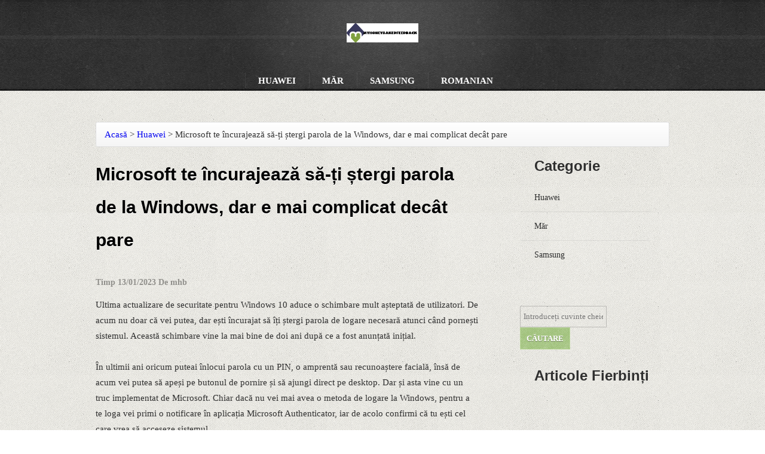

--- FILE ---
content_type: text/html; charset=UTF-8
request_url: https://www.myhoneybakedfeedback.xyz/huawei/microsoft-encourages-you-to-delete-your-windows-password-but-its-more-complicated-than-it-sounds
body_size: 4146
content:
<!DOCTYPE html>
<!--[if lt IE 7 ]>
<html class="ie ie6" lang="ro"> <![endif]-->
<!--[if IE 7 ]>
<html class="ie ie7" lang="ro"> <![endif]-->
<!--[if IE 8 ]>
<html class="ie ie8" lang="ro"> <![endif]-->
<!--[if (gte IE 9)|!(IE)]><!-->
<html lang="ro">
<!--<![endif]-->

<head>
    
    
    
    <title>Microsoft te încurajează să-ți ștergi parola de la Windows, dar e mai complicat decât pare - mhb</title>
    <meta content="Microsoft te încurajează să-ți ștergi parola de la Windows, dar e mai complicat decât pare,mhb" name="keywords" />
    <meta content="Ultima actualizare de securitate pentru Windows 10 aduce o schimbare m..." name="description" />
    <meta name="viewport" content="width=device-width, initial-scale=1, maximum-scale=1">
    <link href="https://www.myhoneybakedfeedback.xyz/huawei/microsoft-encourages-you-to-delete-your-windows-password-but-its-more-complicated-than-it-sounds/" rel="canonical">
    <link href='https://website-google-hk.oss-cn-hongkong.aliyuncs.com/uploads/16838571011.png' rel="icon" type="image/x-icon" />
    <link rel="stylesheet" href="https://www.myhoneybakedfeedback.xyz/template/X021/assets/css/reset.css">
    <link rel="stylesheet" href="https://www.myhoneybakedfeedback.xyz/template/X021/assets/css/helpers.css">
    <link rel="stylesheet" href="https://www.myhoneybakedfeedback.xyz/template/X021/assets/css/skeleton.css">
    <link rel="stylesheet" href="https://www.myhoneybakedfeedback.xyz/template/X021/assets/css/menu.css">
    <link rel="stylesheet" href="https://www.myhoneybakedfeedback.xyz/template/X021/assets/css/layout.css">
    <link rel="stylesheet" href="https://www.myhoneybakedfeedback.xyz/template/X021/assets/css/media.css">
    <!--[if IE]>
        <link rel="stylesheet" href="https://www.myhoneybakedfeedback.xyz/template/X021/assets/css/ie.css">
    <![endif]-->
    <script type="text/javascript" src="https://www.myhoneybakedfeedback.xyz/template/X021/assets/js/jquery-1.7.1.min.js"></script>
    <script type="text/javascript" src="https://www.myhoneybakedfeedback.xyz/template/X021/assets/js/jquery.easing.1.3.js"></script>
    <script type="text/javascript" src="https://www.myhoneybakedfeedback.xyz/template/X021/assets/js/jquery.cookie.js"></script>
    <script type="text/javascript" src="https://www.myhoneybakedfeedback.xyz/template/X021/assets/js/custom.js"></script>
    <script type="text/javascript" src="https://www.myhoneybakedfeedback.xyz/template/X021/assets/js/respond.min.js"></script>

    <link rel="stylesheet" type="text/css" href="https://www.myhoneybakedfeedback.xyz/template/X021/assets/plugins/isotope/isotope.css" media="screen" />
    <script type="text/javascript" src="https://www.myhoneybakedfeedback.xyz/template/X021/assets/plugins/isotope/jquery.isotope.min.js"></script>
    <link rel="stylesheet" type="text/css" href="https://www.myhoneybakedfeedback.xyz/template/X021/assets/plugins/slider/responsiveslides.css" />
    <script type="text/javascript" src="https://www.myhoneybakedfeedback.xyz/template/X021/assets/plugins/slider/responsiveslides.min.js"></script>

    <link rel="stylesheet index" type="text/css" href="https://www.myhoneybakedfeedback.xyz/template/X021/assets/css/color1.css" />
            <script type="application/ld+json">
        [{"@context":"https://schema.org","@type":"BreadcrumbList","itemListElement":[{"@type":"ListItem","position":1,"name":"Home","item":"https://www.myhoneybakedfeedback.xyz/"},{"@type":"ListItem","position":2,"name":"Huawei","item":"https://www.myhoneybakedfeedback.xyz/huawei/"},{"@type":"ListItem","position":3,"name":"Microsoft te încurajează să-ți ștergi parola de la Windows, dar e mai complicat decât pare"}]},{"@context":"https://schema.org","@type":"NewsArticle","headline":"Microsoft te încurajează să-ți ștergi parola de la Windows, dar e mai complicat decât pare","image":["https://website-google-hk.oss-cn-hongkong.aliyuncs.com/drawing/article_results_6/2022/2/25/c5f93d572fb795ad068a82718e98c8da.jpeg"],"datePublished":"2023-01-13T12:21:38+0000","dateModified":"2023-01-13T10:33:06+0000"}]
    </script>
</head>

<body>
    <header>
    <div id="header_bg">
        <div class="dottes">
            <div class="hr"></div>
            <div class="hr"></div>
        </div>
    </div>
    <div id="top_container" class="container">
        <div class="sixteen columns">
            <a href="https://www.myhoneybakedfeedback.xyz/" id="logo" class="llogol">            <img src="https://websites-1251174242.cos.ap-hongkong.myqcloud.com/websites_logo/myhoneybakedfeedback.jpg" alt="mhb"
             title="mhb" class="logo-big" style="width: 120px;">
    </a>
            <nav id="topmenu">
                <ul class="menu full">
                                                                        <li>
                                <a href="https://www.myhoneybakedfeedback.xyz/huawei/">Huawei</a>
                            </li>
                                                                                                <li>
                                <a href="https://www.myhoneybakedfeedback.xyz/apple/">Măr</a>
                            </li>
                                                                                                <li>
                                <a href="https://www.myhoneybakedfeedback.xyz/samsung/">Samsung</a>
                            </li>
                                                                            
                    <li><li><a>Romanian</a>
        <ul>
                                                                            <li><a rel="alternate" hreflang="en"
                       href="https://www.myhoneybakedfeedback.xyz/en/huawei/microsoft-encourages-you-to-delete-your-windows-password-but-its-more-complicated-than-it-sounds/">English</a>
                    <li>
                                                                                                                                                                                                                                        <li><a rel="alternate" hreflang="ro"
                       href="https://www.myhoneybakedfeedback.xyz/ro/huawei/microsoft-encourages-you-to-delete-your-windows-password-but-its-more-complicated-than-it-sounds/">Romanian</a>
                    <li>
                                                                                                                                                                                                                                                                                                                                                                                    </ul>
    </li>
</li>
                </ul>

                <ul class="menu resp">
                    <li class="first"><a href="https://www.myhoneybakedfeedback.xyz/">Navigation</a>
                        <ul>
                                                                                        <li>
                                    <a href="https://www.myhoneybakedfeedback.xyz/huawei/">Huawei</a>
                                </li>
                                                                                                                    <li>
                                    <a href="https://www.myhoneybakedfeedback.xyz/apple/">Măr</a>
                                </li>
                                                                                                                    <li>
                                    <a href="https://www.myhoneybakedfeedback.xyz/samsung/">Samsung</a>
                                </li>
                                                                                                                <li><li><a>Romanian</a>
        <ul>
                                                                            <li><a rel="alternate" hreflang="en"
                       href="https://www.myhoneybakedfeedback.xyz/en/huawei/microsoft-encourages-you-to-delete-your-windows-password-but-its-more-complicated-than-it-sounds/">English</a>
                    <li>
                                                                                                                                                                                                                                        <li><a rel="alternate" hreflang="ro"
                       href="https://www.myhoneybakedfeedback.xyz/ro/huawei/microsoft-encourages-you-to-delete-your-windows-password-but-its-more-complicated-than-it-sounds/">Romanian</a>
                    <li>
                                                                                                                                                                                                                                                                                                                                                                                    </ul>
    </li>
</li>
                        </ul>
                    </li>
                </ul>
            </nav>
        </div>
    </div>
</header>        <div id="wrapper">


        <div class="dirty_body"></div>

        <section class="container blog" id="content">

            <ul class="breadcrumb">
                <li><a href="https://www.myhoneybakedfeedback.xyz/">Acasă</a></li> >
                                    <li class=""><a href="https://www.myhoneybakedfeedback.xyz/huawei/">Huawei</a></li> >
                                <li class="active">Microsoft te încurajează să-ți ștergi parola de la Windows, dar e mai complicat decât pare</li>
            </ul>

            <section class="eleven columns alpha">
                <header>
                    <h1 style="color: black; font-size: 30px;">Microsoft te încurajează să-ți ștergi parola de la Windows, dar e mai complicat decât pare</h1>
                    <div class="bposted">Timp 13/01/2023 De mhb</div>
                </header>
                <article>
                <p>Ultima actualizare de securitate pentru Windows 10 aduce o schimbare mult așteptată de utilizatori. De acum nu doar că vei putea, dar ești încurajat să îți ștergi parola de logare necesară atunci când pornești sistemul. Această schimbare vine la mai bine de doi ani după ce a fost anunțată inițial.</p> <p>În ultimii ani oricum puteai înlocui parola cu un PIN, o amprentă sau recunoaștere facială, însă de acum vei putea să apeși pe butonul de pornire și să ajungi direct pe desktop. Dar și asta vine cu un truc implementat de Microsoft. Chiar dacă nu vei mai avea o metoda de logare la Windows, pentru a te loga vei primi o notificare în aplicația Microsoft Authenticator, iar de acolo confirmi că tu ești cel care vrea să acceseze sistemul.</p> <h3>O problemă în minus, două în plus</h3> <p>Chiar dacă te vei putea conecta la Windows 10 mai rapid, în teorie, mi se pare că procesul este și mai complicat decât înainte. Da, nu-ți mai scrii parola, ori în cazul meu un PIN de patru cifre, dar trebuie să pui mâna pe telefon care poate fi la încărcat, ori la soție sau copii, doar ca să îți poți folosi calculatorul. Iar asta mi se pare că mai mult va încurca utilizatorii.</p><p><img src="https://website-google-hk.oss-cn-hongkong.aliyuncs.com/drawing/article_results_6/2022/2/25/c5f93d572fb795ad068a82718e98c8da.jpeg" alt="Microsoft te încurajează să-ți ștergi parola de la Windows, dar e mai complicat decât pare " title="Microsoft te încurajează să-ți ștergi parola de la Windows, dar e mai complicat decât pare"  ></p><p>În plus, mai există și problema securității. Personal nu sunt prea interesat de această chestiune întrucât nu țin altceva în afară de jocuri în PC, dar unii utilizatori salvează pe sistemele lor tot felul de documente importante și faptul că răufăcătorii virtuali le-ar putea accesa calculatoarele fără să se mai împiedice de o metodă de logare ar putea creea breșe de securitate.</p> <p>Pentru această situație, un purtător de cuvânt al Microsoft a confirmat că eliminarea unei parole chiar va spori securitatea contului asociat sistemului de operare. Dar există și posibilitatea de a-ți pierde telefonul sau cea în care dispozitivul s-ar putea strica. Și chiar dacă nu este un capăt de lume, tind să mă repet deja, dar este ceva în plus de care te vei împiedica.</p> <h3>Este timpul să renunțăm la parola de la Windows?</h3> <p>De câțiva ani de când tot folosesc Windows 10, am contul de Microsoft conectat la el și pentru a mă loga doar introduc PIN-ul și gata. Da, pierd vreo două secunde din viață făcând asta, dar tot durează mai puțin decât să pun mâna pe telefon, să-l deblochez, să caut aplicația sau să trag de bara de notificări și să dau confirmare de acolo.</p> <p>Însă mi-ar plăcea să aflu și părerea acelora care pun siguranța datelor pe primul loc. Odată cu noua actualizare de securitate, credeți că această mutare este benefică? Ați renunța la parolă pentru a folosi Microsoft Authenticator pe telefon?</p>TaguriWindows 10 
                </article>

            </section>


            <aside class="four columns alpha omega offset-by-one">
                                <div class="side_categories" title="">
                    <h2>Categorie</h2>
                    <ul>
                                                                                    <li><a href="https://www.myhoneybakedfeedback.xyz/huawei/">Huawei</a></li>
                                                                                                                <li><a href="https://www.myhoneybakedfeedback.xyz/apple/">Măr</a></li>
                                                                                                                <li><a href="https://www.myhoneybakedfeedback.xyz/samsung/">Samsung</a></li>
                                                                        </ul>
                </div>

                <div class="side_search_box" title="">
                    <form action="https://www.myhoneybakedfeedback.xyz/search/" method="get">
                        <input type="text" name="s" value=""  required="" placeholder="Introduceți cuvinte cheie de căutare">
                        <input type="submit" value="Căutare" class="bt_medium bt_dotted">
                    </form>
                </div>
                <div class="side_categories" title="">
                    <h2>Articole Fierbinți</h2>
                    <ul>
                                                    <h3><li><a href="https://www.myhoneybakedfeedback.xyz/huawei/dota-anime-coming-to-netflix-this-month-from-the-legend-of-korra-s-studio-mir/">Dota Anime venind la Netflix în această lună de la Legenda Korra Studio Mir</a></li></h3>
                                                    <h3><li><a href="https://www.myhoneybakedfeedback.xyz/huawei/supreme-court-rules-in-favor-of-google-in-oracle-java-fight/">Curtea Supremă reglementează în favoarea Google în Oracle Java Fight</a></li></h3>
                                                    <h3><li><a href="https://www.myhoneybakedfeedback.xyz/huawei/zvon-aplica-iile-google-nu-se-mai-pot-instala-pe-t/">Zvon: aplicațiile Google nu se mai pot instala pe terminalele Huawei cu procesoare Kirin</a></li></h3>
                                                    <h3><li><a href="https://www.myhoneybakedfeedback.xyz/huawei/huawei-p50-prime-te-o-posibil-dat-de-lansare-i-e-m/">Huawei P50 primeşte o posibilă dată de lansare şi e mai curând decât credeam; Are cameră telephoto cu zoom optic variabil</a></li></h3>
                                            </ul>
                </div>
                <div class="side_categories" title="">
                    <h2>Articole Similare</h2>
                    <ul>
                                                        <h3><li><a href="https://www.myhoneybakedfeedback.xyz/huawei/can-smartwatches-improve-your-daily-routine/"></a></li><h3>
                                                         <h3><li><a href="https://www.myhoneybakedfeedback.xyz/huawei/how-a-smartwatch-can-simplify-your-daily-routine/"></a></li><h3>
                                                         <h3><li><a href="https://www.myhoneybakedfeedback.xyz/huawei/are-smart-watches-worth-the-investment-for-fitness-enthusiasts/"></a></li><h3>
                                                         <h3><li><a href="https://www.myhoneybakedfeedback.xyz/huawei/effective-tools-for-managing-global-email-correspondence/"></a></li><h3>
                                             </ul>
                </div>
                <div class="hr"></div>

            </aside>
            <div class="clearfix"></div>


        </section>
    </div>
        <footer id="wrapper_footer">
    <section class="container">
        <div class="up">
            <div class="bt_small bt_dotted" id="toTop">
                <div class="icon_up"></div>
            </div>
        </div>

        <section class="sixteen columns footer_2">
            <article class="sixteen columns alpha omega">
                <ul class="menu">
                                                                    <li>
                                <a href="https://www.myhoneybakedfeedback.xyz/huawei/" title="Home">
                                    Huawei
                                </a>
                            </li>
                                                                                                <li>
                                <a href="https://www.myhoneybakedfeedback.xyz/apple/" title="Home">
                                    Măr
                                </a>
                            </li>
                                                                                                <li>
                                <a href="https://www.myhoneybakedfeedback.xyz/samsung/" title="Home">
                                    Samsung
                                </a>
                            </li>
                                                            </ul>
            </article>

            <article class="alpha twelve columns info">
                <p>
                                        Copyright © 2023 myhoneybakedfeedback.xyz. All rights reserved.
                                        </p>
            </article>
        </section>
    </section>
</footer>        
</body>
</html>

--- FILE ---
content_type: text/css
request_url: https://www.myhoneybakedfeedback.xyz/template/X021/assets/css/helpers.css
body_size: 627
content:
/****** Margin definitions *****/

/* margin-top */
.mt40   {margin-top:40px !important;}
.mt30   {margin-top:30px !important;}
.mt20   {margin-top:20px !important;}
.mt15   {margin-top:15px !important;}
.mt8    {margin-top:8px !important;}
.mt4    {margin-top:4px !important;}
.mt0    {margin-top:0px !important;}

/* margin-bottom */
.mb30   {margin-bottom:30px !important;}
.mb20   {margin-bottom:20px !important;}
.mb15   {margin-bottom:15px !important;}
.mb8    {margin-bottom:8px !important;}
.mb4    {margin-bottom:4px !important;}

/* margin-right */
.mr30   {margin-right:30px !important;}
.mr15   {margin-right:15px !important;}
.mr8    {margin-right:8px !important;}
.mr4    {margin-right:4px !important;}

/* margin-left */
.ml50   {margin-left:50px !important;}
.ml40   {margin-left:40px !important;}
.ml30   {margin-left:30px !important;}
.ml20   {margin-left:20px !important;} 
.ml15   {margin-left:15px !important;}
.ml8    {margin-left:8px !important;}
.ml4    {margin-left:4px !important;}

/****** Padding definitions *****/

.pt2    {padding-top:2px !important;}
.pt4    {padding-top:4px !important;}
.pt8    {padding-top:8px !important;}  
.pb8    {padding-bottom:8px !important;}
.pb0    {padding-bottom:0px !important;}
.pb15    {padding-bottom:15px !important;}

/****** Line-height definitions *****/
.lh18    {line-height:18px !important;}
.lh20    {line-height:20px !important;}  

/****** Font-size definitions ******/
.f14    {font-size:14px !important;} 
.f13    {font-size:13px !important;}
.f12    {font-size:12px !important;}
.f11    {font-size:11px !important;}

/* Font-style and alignment definitons */

.bold   {font-weight:bold;}
.italic {font-style:italic;}
.clear  {clear: both !important;}

.aright {text-align:right;}
.aleft  {text-align:left;}
.acenter{text-align:center;}
 
.fleft {float:left !important;}
.fright {float:right !important;}
.dblock {display:block;}

/****** extra definitions *****/

.rounded-corners {-moz-border-radius: 3px; -webkit-border-radius: 3px; -khtml-border-radius: 3px; border-radius: 3px;}
.rounded-corners5 {-moz-border-radius: 5px; -webkit-border-radius: 5px; -khtml-border-radius: 5px; border-radius: 5px;}

.w100 {width:100%;}
.wpx300 {width:300px;}

--- FILE ---
content_type: text/css
request_url: https://www.myhoneybakedfeedback.xyz/template/X021/assets/css/skeleton.css
body_size: 1650
content:
/*
* Skeleton V1.1
* Copyright 2011, Dave Gamache
* www.getskeleton.com
* Free to use under the MIT license.
* http://www.opensource.org/licenses/mit-license.php
* 8/17/2011
*/


/* Table of Contents
==================================================
	#Base 960 Grid
	#Tablet (Portrait)
	#Mobile (Portrait)
	#Mobile (Landscape)
	#Clearing */


/* #Base 960 Grid
================================================== */

.container {
    position: relative;
    width: 960px;
    margin: 0 auto;
    padding: 0;
}

.container .column,
.container .columns {
    float: left;
    display: inline;
    margin-left: 10px;
    margin-right: 10px;
}

.row {
    margin-bottom: 20px;
}


/* Nested Column Classes */

.column.alpha,
.columns.alpha {
    margin-left: 0;
}

.column.omega,
.columns.omega {
    margin-right: 0;
}


/* Base Grid */

.container .one.column,
.container .one.columns {
    width: 40px;
}

.container .two.columns {
    width: 100px;
}

.container .three.columns {
    width: 160px;
}

.container .four.columns {
    width: 220px;
}

.container .five.columns {
    width: 280px;
}

.container .six.columns {
    width: 340px;
}

.container .seven.columns {
    width: 400px;
}

.container .eight.columns {
    width: 460px;
}

.container .nine.columns {
    width: 520px;
}

.container .ten.columns {
    width: 580px;
}

.container .eleven.columns {
    width: 640px;
}

.container .twelve.columns {
    width: 700px;
}

.container .thirteen.columns {
    width: 760px;
}

.container .fourteen.columns {
    width: 820px;
}

.container .fifteen.columns {
    width: 880px;
}

.container .sixteen.columns {
    width: 940px;
}

.container .one-third.column {
    width: 300px;
}

.container .two-thirds.column {
    width: 620px;
}


/* Offsets */

.container .offset-by-one {
    padding-left: 60px;
}

.container .offset-by-two {
    padding-left: 120px;
}


/* .container .offset-by-three                 { padding-left: 180px; } */

.container .offset-by-four {
    padding-left: 240px;
}

.container .offset-by-five {
    padding-left: 300px;
}

.container .offset-by-six {
    padding-left: 360px;
}

.container .offset-by-seven {
    padding-left: 420px;
}

.container .offset-by-eight {
    padding-left: 480px;
}

.container .offset-by-nine {
    padding-left: 540px;
}

.container .offset-by-ten {
    padding-left: 600px;
}

.container .offset-by-eleven {
    padding-left: 660px;
}

.container .offset-by-twelve {
    padding-left: 720px;
}

.container .offset-by-thirteen {
    padding-left: 780px;
}

.container .offset-by-fourteen {
    padding-left: 840px;
}

.container .offset-by-fifteen {
    padding-left: 900px;
}


/* #Tablet (Portrait)
================================================== */


/* Note: Design for a width of 768px */

@media only screen and (min-width: 768px) and (max-width: 959px) {
    .container {
        width: 768px;
    }
    .container .column,
    .container .columns {
        margin-left: 10px;
        margin-right: 10px;
    }
    .column.alpha,
    .columns.alpha {
        margin-left: 0;
        margin-right: 10px;
    }
    .column.omega,
    .columns.omega {
        margin-right: 0;
        margin-left: 10px;
    }
    .alpha.omega {
        margin-left: 0;
        margin-right: 0;
    }
    .container .one.column,
    .container .one.columns {
        width: 28px;
    }
    .container .two.columns {
        width: 76px;
    }
    .container .three.columns {
        width: 124px;
    }
    .container .four.columns {
        width: 172px;
    }
    .container .five.columns {
        width: 220px;
    }
    .container .six.columns {
        width: 268px;
    }
    .container .seven.columns {
        width: 316px;
    }
    .container .eight.columns {
        width: 364px;
    }
    .container .nine.columns {
        width: 412px;
    }
    .container .ten.columns {
        width: 460px;
    }
    .container .eleven.columns {
        width: 508px;
    }
    .container .twelve.columns {
        width: 556px;
    }
    .container .thirteen.columns {
        width: 604px;
    }
    .container .fourteen.columns {
        width: 652px;
    }
    .container .fifteen.columns {
        width: 700px;
    }
    .container .sixteen.columns {
        width: 748px;
    }
    .container .one-third.column {
        width: 236px;
    }
    .container .two-thirds.column {
        width: 492px;
    }
    /* Offsets */
    .container .offset-by-one {
        padding-left: 48px;
    }
    .container .offset-by-two {
        padding-left: 96px;
    }
    .container .offset-by-three {
        padding-left: 144px;
    }
    .container .offset-by-four {
        padding-left: 192px;
    }
    .container .offset-by-five {
        padding-left: 240px;
    }
    .container .offset-by-six {
        padding-left: 288px;
    }
    .container .offset-by-seven {
        padding-left: 336px;
    }
    .container .offset-by-eight {
        padding-left: 348px;
    }
    .container .offset-by-nine {
        padding-left: 432px;
    }
    .container .offset-by-ten {
        padding-left: 480px;
    }
    .container .offset-by-eleven {
        padding-left: 528px;
    }
    .container .offset-by-twelve {
        padding-left: 576px;
    }
    .container .offset-by-thirteen {
        padding-left: 624px;
    }
    .container .offset-by-fourteen {
        padding-left: 672px;
    }
    .container .offset-by-fifteen {
        padding-left: 720px;
    }
}


/*  #Mobile (Portrait)
================================================== */


/* Note: Design for a width of 320px */

@media only screen and (max-width: 767px) {
    .container {
        width: 300px;
    }
    .container .columns,
    .container .column {
        margin: 0;
    }
    .container .one.column,
    .container .one.columns,
    .container .two.columns,
    .container .three.columns,
    .container .four.columns,
    .container .five.columns,
    .container .six.columns,
    .container .seven.columns,
    .container .eight.columns,
    .container .nine.columns,
    .container .ten.columns,
    .container .eleven.columns,
    .container .twelve.columns,
    .container .thirteen.columns,
    .container .fourteen.columns,
    .container .fifteen.columns,
    .container .sixteen.columns,
    .container .one-third.column,
    .container .two-thirds.column {
        width: 300px;
    }
    /* Offsets */
    .container .offset-by-one,
    .container .offset-by-two,
    .container .offset-by-three,
    .container .offset-by-four,
    .container .offset-by-five,
    .container .offset-by-six,
    .container .offset-by-seven,
    .container .offset-by-eight,
    .container .offset-by-nine,
    .container .offset-by-ten,
    .container .offset-by-eleven,
    .container .offset-by-twelve,
    .container .offset-by-thirteen,
    .container .offset-by-fourteen,
    .container .offset-by-fifteen {
        padding-left: 0;
    }
}


/* #Mobile (Landscape)
================================================== */


/* Note: Design for a width of 480px */

@media only screen and (min-width: 480px) and (max-width: 767px) {
    .container {
        width: 420px;
    }
    .container .columns,
    .container .column {
        margin: 0;
    }
    .container .one.column,
    .container .one.columns,
    .container .two.columns,
    .container .three.columns,
    .container .four.columns,
    .container .five.columns,
    .container .six.columns,
    .container .seven.columns,
    .container .eight.columns,
    .container .nine.columns,
    .container .ten.columns,
    .container .eleven.columns,
    .container .twelve.columns,
    .container .thirteen.columns,
    .container .fourteen.columns,
    .container .fifteen.columns,
    .container .sixteen.columns,
    .container .one-third.column,
    .container .two-thirds.column {
        width: 420px;
    }
}


/* #Clearing
================================================== */


/* Self Clearing Goodness */

.container:after {
    content: "\0020";
    display: block;
    height: 0;
    clear: both;
    visibility: hidden;
}


/* Use clearfix class on parent to clear nested columns,
	or wrap each row of columns in a <div class="row"> */

.clearfix:before,
.clearfix:after,
.row:before,
.row:after {
    content: '\0020';
    display: block;
    overflow: hidden;
    visibility: hidden;
    width: 0;
    height: 0;
}

.row:after,
.clearfix:after {
    clear: both;
}

.row,
.clearfix {
    zoom: 1;
}


/* You can also use a <br class="clear" /> to clear columns */

.clear {
    clear: both;
    display: block;
    overflow: hidden;
    visibility: hidden;
    width: 0;
    height: 0;
}

--- FILE ---
content_type: text/css
request_url: https://www.myhoneybakedfeedback.xyz/template/X021/assets/css/menu.css
body_size: 586
content:
/* #Menu
================================================== */
#topmenu {
position:absolute;
width:100%;
top:121px;
z-index:10000;
text-align:center;
display:block
}

#topmenu .menu.resp {
display:none
}

#topmenu .menu.resp .first {
padding-left:0;
text-align:center;
width:100px;
float:left
}

#topmenu .menu_full {
padding-left:0;
text-align:center;
width:0;
float:left
}

.menu {
list-style:none;
position:relative;
text-align:center;
margin:0;
padding:0;
display:inline-block;
z-index:10000
}

.menu li {
margin:0;
border:0;
display:block;
float:left;
position:relative;
z-index:5;
padding:0 22px;
cursor:pointer
}

.menu li a {
margin:0;
padding:0;
font:bold 15px 'Open Sans';
text-transform:uppercase;
text-decoration:none
}

.menu li:hover {
z-index:10000;
white-space:normal
}

.menu li li {
float:none;
display:block;
text-align:left;
width:100%
}

.menu li ul li a {
text-align:left !important;
font:normal 13px 'Open Sans'
}

.menu li ul li:first-child {
padding-top:0;
margin-top:0;
border-top:0
}

.menu li ul li:last-child {
padding-bottom:5px
}

.menu ul {
visibility:hidden;
position:absolute;
z-index:10000;
left:0;
top:100%
}

.menu li:hover>ul {
visibility:visible;
top:100%;
left:0;
z-index:10000
}

.menu li li:hover>ul {
z-index:11000;
top:5px;
left:90%
}

.menu:after,.menu ul:after {
content:".";
height:0;
display:block;
visibility:hidden;
overflow:hidden;
clear:both
}

.menu,.menu ul {
min-height:0
}

.menu ul ul {
padding:30px 30px 30px 10px;
margin:-30px 0 0 -10px
}

.menu ul>li + li {
border-top:0
}


--- FILE ---
content_type: text/css
request_url: https://www.myhoneybakedfeedback.xyz/template/X021/assets/css/layout.css
body_size: 6161
content:
@import url(../../../fonts.googleapis.com/css@family=Droid+Serif_3A400,700,400italic,700italic);
@import url(../../../fonts.googleapis.com/css@family=Lato_3A300,400,700,900,300italic,400italic,700italic,900italic);
@import url(../../../fonts.googleapis.com/css@family=Open+Sans_3A300italic,400italic,600italic,700italic,800italic,400,700,300,600,800);

/* Table of Content
==================================================
    #Site Styles
    #Page Styles

/* #Site Styles
================================================== */
html{width:100%;height:100%;}
body{width:100%;height:100%;font:15px/26px 'Droid Serif',serif;-webkit-font-smoothing:antialiased;    /* Fix for webkit rendering */-webkit-text-size-adjust:100%;}
#wrapper{min-height:100%;position:relative;}
#header_bg{height:152px;position:relative;}
#header_bg .dottes{width:100%;height:5px;display:block;float:left;margin-top:60px;position:absolute;}
#header_bg .dottes .hr{margin-bottom:2px;}
#logo{    /* background:url(../images/logo.png) top center no-repeat; */
    height:67px;    /* width: 310px; */margin:0 auto;margin-top:37px;display:block;}
.llogol{font-size:38px;text-align:center;color:white;}
.llogol h1{font-size:38px;text-align:center;color:white;}
#top_container{margin-top:-151px;height:151px;}
#content{margin-top:52px;padding-bottom:55px;z-index:999;position:relative;}
.dirty_body{width:100%;height:573px;position:absolute;top:152px;left:0;z-index:9;}
aside{margin-top:0;}

/* #Typography
================================================== */
h1,h2,h3,h4,h5,h6{font-family:"Lato",Arial;font-weight:700;}
h1{font-size:55px;line-height:55px;margin-bottom:36px;}
h2{font-size:24px;line-height:28px;margin-bottom:23px;}
h3{font-size:20px;line-height:28px;margin-bottom:15px;}
h4{font-size:20px;line-height:30px;margin-bottom:4px;}
h5{font-size:17px;line-height:24px;}
h6{font-size:14px;line-height:21px;}
p{margin:0 0 26px;padding:0;}
a{text-decoration:none;}

/* #Toppanel
================================================== */
#toppanel{position:absolute;top:0;width:100%;z-index:99999;margin:0 auto;margin-top:-3px;}
#panel{padding-bottom:20px;padding-top:20px;display:none;}
#panel legend{font-size:16px;font-weight:bold;padding-bottom:4px;font-family:'Lato';}
#panel p{font-size:12px;line-height:19px;padding-bottom:8px;margin-bottom:2px;display:block;float:left;}
#panel fieldset div{float:right;margin-bottom:16px;}
#panel fieldset button{float:right;}
#panel .ctext{width:184px;display:inline;padding:5px;margin:0;font-size:14px;}
#panel label{font-size:14px;font-weight:bold;margin-right:10px;display:inline;font-family:'Lato';}
#panel .bt_normal{font-size:12px;padding:5px 8px;}
#panel .bt_normal:hover{}

/* color file */
#panel .fpass{margin:6px 0 0 13px;float:left;font-size:12px;font-style:italic;font-family:'Lato';line-height:18px;}
#panel .fpass:hover{}

/* color file */
#panel #close{background:none;border:0;font-weight:bold;padding:2px 0 0;margin:6px 0;cursor:pointer;}
#panel #close:hover{}

/* color file */

/* #Top_header
================================================== */

.top_slider{height:auto;margin-bottom:-34px;}
.top_slider ul{float:right;}
.top_slider ul li{float:left;text-transform:uppercase;font-weight:bold;font-size:10px;padding-left:12px;font-family:'Lato',Arial;}
.top_slider ul li:last-child{padding-right:15px;}
.top_slider ul li{line-height:32px;border:0;}
.top_slider ul li span{cursor:pointer;display:block;}
.top_slider ul li span.signin{background:url(../images/icons/icon_client.png) 0 10px no-repeat;padding-left:22px;}
.top_slider ul li span.register{background:url(../images/icons/icon_register.png) 0 8px no-repeat;padding-left:18px;}

/* #Home page header
================================================== */
#home_header{height:auto;}
#home_header .homepage_social{display:table;margin:0 auto;text-align:center;margin-top:28px;}
#home_header .homepage_social .dottes{width:118px;height:5px;display:block;float:left;}
#home_header .homepage_social .dottes .hr{margin-bottom:2px;}
#home_header .homepage_social .socials{width:auto;height:16px;margin-top:-6px;display:block;float:left;}
#home_header #home_slider_holder{position:relative;float:left;width:100%;}
#home_header .home_slider{margin-bottom:53px;top:25px;position:relative;float:left;}
#home_header .call_to_action h3{}

/* color file */
.homepage .dirty_body{display:none;}

/* #Home page
================================================== */
.homepage_slogan1{font:normal 40px 'Lato';text-align:center;margin-top:25px;}
.homepage_slogan1 div{width:80%!important;display:inline-block;}
.homepage_slogan2{font:normal 40px 'Lato';text-align:center;margin-top:25px!important;}
.homepage_img{margin-top:25px;display:block!important;}
.homepage_img .left_image{float:left;display:block;max-width:400px;}
.right_image h3,.left_image h3{white-space:nowrap;text-overflow:ellipsis;overflow:hidden;margin-top:22px;margin-bottom:12px;font-size:17px;line-height:24px;}
.right_image p,.left_image p{overflow:hidden;text-overflow:ellipsis;display:-webkit-box;-webkit-line-clamp:3;-webkit-box-orient:vertical;color:black;}
.right_image h3 a,.left_image h3 a{color:black;}
.homepage_img .right_image{float:right;display:block;max-width:400px;}
.homepage_img .left_image img,.homepage_img .right_image img{object-fit:cover;}
.homepage_img p{font-size:13px;line-height:22px;max-width:400px;}
.homepage .service_box{margin-right:73px;}
.home_box,.home_box_last{width:279px;height:159px;position:relative;display:block;float:left;background:url(../images/dotted_bg.png) top left;margin-right:51px;margin-bottom:51px;}
.home_box_last{margin-right:0;}
.home_box_bg{position:absolute;top:4px;left:5px;width:269px;height:151px;}
.home_box_text{font:bold 13px "Lato";width:100%;display:block;text-align:center;text-transform:uppercase;letter-spacing:3px;margin-top:50px;}
.home_box_text b{opacity:0.7;display:block;margin-top:8px;}
.home_box:hover .home_box_bg,.home_box_last:hover .home_box_bg{}

/* color file */

/* #Site items
================================================== */

.call_to_action{height:auto;display:block;text-align:center;float:left;position:relative;margin-bottom:25px;}
.call_to_action h3{margin:20px 0 20px 20px;display:block;width:auto;float:left;text-align:center;font-size:22px;}
.call_to_action .cbutton{display:block;float:right;margin-right:16px;margin-top:10px;margin-bottom:10px;}
.call_to_action .hr{display:block;float:left;}

/* #Images
================================================== */
.img_holder{display:table;}
.img_holder img{padding:4px;}
.dotted_bg{padding:4px;}

/* #Social declarations
================================================== */
.social_box{display:block;margin-bottom:14px;}
.social_box .sbutton{display:table-cell;width:32px;}
.social_box .stext{display:table-cell;vertical-align:middle;font:bold 15px 'Lato';padding:0 0 0 14px;height:33px;width:170px;}

/* #Buttons
================================================== */

/* bottom and right */

.bt_dotted{position:relative;}
.bt_dotted:before{width:1px;content:'';height:100%;display:block;position:absolute;right:-3px;bottom:-2px;}
.bt_dotted:after{height:1px;content:'';width:100%;display:block;bottom:-3px;position:absolute;right:-3px;}

/* right */
.bt_dotted_right{position:relative;}
.bt_dotted_right:before{width:1px;content:'';height:100%;display:block;position:absolute;right:-3px;bottom:-2px;}
.bt_big{font:700 18px 'Lato';display:block;width:autopx;padding:5px 10px;line-height:34px;text-align:center;}
.bt_big:hover{}

/* color file */
.bt_normal{font:700 13px 'Lato';display:inline-block;width:autopx;text-transform:uppercase;padding:10px 18px;line-height:15px;text-align:center;letter-spacing:1px;}
.bt_normal:hover{}

/* color file */
.bt_medium{font:700 13px 'Lato';display:block;width:autopx;text-transform:uppercase;padding:10px;line-height:15px;text-align:center;letter-spacing:0;}
.bt_medium:hover{}

/* color file */
.bt_small{display:block;width:autopx;height:33px;letter-spacing:1px;}
.bt_small:hover{}

/* color file */

/* #Icons
================================================== */

.facebook{background:url(../images/icons/icon_facebook.png);width:32px;height:33px;}
.video{background:url(../images/icons/icon_videos.png);width:32px;height:33px;}
.twitter{background:url(../images/icons/icon_twitter.png);width:32px;height:33px;}
.dribbble{background:url(../images/icons/icon_dribbble.png);width:32px;height:33px;}
.icon_up{background:url(../images/icons/icon_up.png);width:32px;height:33px;cursor:pointer;}
.icon_right{background:url(../images/icons/icon_right.png);width:32px;height:33px;cursor:pointer;}
.icon_plus{background:url(../images/icons/icon_plus.png);width:32px;height:33px;cursor:pointer;}
.icon_minus{background:url(../images/icons/icon_minus.png);width:32px;height:33px;cursor:pointer;}
.top_facebook{background:url(../images/icons/icon_top_facebook.png);width:16px;height:16px;display:block;float:left;margin-left:12px;}
.top_twitter{background:url(../images/icons/icon_top_twitter.png);width:16px;height:16px;display:block;float:left;margin-left:12px;}
.top_dribbble{background:url(../images/icons/icon_top_dribbble.png);width:16px;height:16px;display:block;float:left;margin-right:12px;margin-left:12px;}

/* #boxes
==================================================*/
.service_box{width:180px;display:block;float:left;margin-right:50px;height:auto;}
.service_box.last{margin-right:0;}
.service_box .icon{width:172px;height:35px;display:block;    /* float: left; */margin-bottom:4px;}
.service_box .icon img{vertical-align:middle;}
.service_box h2{display:block;float:left;padding-top:5px;margin-bottom:16px;}
.service_box p{font-size:13px;display:block;float:left;line-height:24px;}
.service_box_large{width:279px;margin-right:49px;}
.service_box_large .icon{width:252px;}

/* #Porfolio
==================================================*/

/* Filter navigation */

.filterby{margin-right:10px;display:block;float:left;font-size:14px;font-family:'Lato';font-weight:bold;}
ul.filter_options{list-style:none;margin-bottom:10px;display:block;float:left;}
ul.filter_options li{display:list-item;float:left;}
ul.filter_options li a{font-size:14px;display:block;margin:0 14px 0 0;font-weight:bold;cursor:pointer;font-family:'Lato';letter-spacing:.7px;}
ul.filter_options li a:hover{}

/* declareted in color file */
ul.filter_options li a.active{text-decoration:underline;}
.portfolio{margin-bottom:20px;}
.portfolio ul{margin-left:-20px;}
.portfolio li{display:block;float:left;margin-left:20px;margin-bottom:20px;width:296px;}
.portfolio-item-holder{display:block;float:left;position:relative;width:296px;}
.portfolio-item-holder .img_preview{width:296px;}
a.img_preview{background:url(../images/preloader-light.gif) center center no-repeat;display:block;float:left;padding:0;margin:0;}
a.img_preview img{width:292px;height:202px;display:block;float:left;}
.overlays{opacity:0;filter:alpha(opacity=0);}
.overlays .overlay-details-black{width:292px;position:absolute;height:202px;top:4px;left:4px;background:#fff;opacity:0;filter:alpha(opacity=0);}
.overlays .overlay-details{width:292px;position:absolute;height:202px;top:4px;left:4px;background:none;opacity:0;filter:alpha(opacity=0);}
.overlays .overlay-details a{position:absolute;top:50%;left:50%;margin-top:-13px;margin-left:-34px;filter:alpha(opacity=0);}
.databox{color:#353535;}
.databox h3{font-weight:bold;font-size:14px;margin-bottom:0;}
.databox p{font-weight:normal;font-size:12px;width:292px;margin-top:1px;line-height:19px;}

/* Portfoli Details */
.portfolio_holder{width:100%;height:auto;float:left;margin-bottom:35px;position:relative;max-width:600px!important;}
.portfolio_slider{float:left;position:realtive;}
.pdesc{font-size:12px;line-height:20px;}
.pclient{margin-top:20px;font-size:12px;font-style:italic;}
.pclient b{font:bold 14px 'Lato';display:block;padding-bottom:5px;}

/* Latest works*/
ul.portfolio{margin-left:-20px;}
.copyrights{text-indent:-9999px;height:0;line-height:0;font-size:0;overflow:hidden;}

/* #Porfolio
==================================================*/
.blog p{width:100%;}
.bposted{display:block;font:bold 14px 'Lato';margin-top:18px;margin-bottom:16px;}
.bposted a{}

/*color file */
.bposted a:hover{}

/*color file */
.blog_img_sub{display:block;margin-top:25px;width:100%;margin-bottom:0;}
.blog .bdetails{position:relative;width:100%;height:32px;background:url(../images/dotted_pattern.png) left bottom repeat-x;display:block;}
.blog .bdetails .bnext{position:absolute;top:0;right:0;margin-top:-5px;}

/* Comment */
.comment{display:block;float:left;margin-top:30px;}
.comment h3{margin-bottom:20px;}
.comment a{font:bold 19px 'Lato';display:block;}
.comment span{font:normal 14px 'Lato';display:block;padding-bottom:10px;}

/* Leave Comment */
.lcomment{display:block;float:left;margin-top:30px;}

/* #Contact
==================================================*/
label{font:normal 16px 'Lato';margin-left:2px;}
#contactForm .ctext{margin-bottom:16px;}
.cinfo{margin-top:5px;}
.cinfo h5{font-size:16px;}
.cinfo p{font-size:13px;margin-top:5px;}
.cinfo a{}

/* color file */
.cinfo a:hover{}

/* color file */
.ctext{padding:10px;font:normal 16px 'Lato';width:270px;display:block;margin-bottom:28px;}
.carea{padding:10px;font:normal 16px 'Lato';width:100%;height:115px;display:block;float:left;margin-bottom:28px;margin-top:2px;}
.csubmit{display:block;float:left;cursor:pointer;}

/* #Tables
================================================== */
.table-holder{padding:1px;}
table.table{table-layout:auto;border-collapse:collapse;width:100%;}
table.table thead{vertical-align:middle;font:bold 16px 'Lato';}
table.table th{padding:17px 6px;text-align:center;font-weight:bold;}
table.table td{padding:12px 6px;width:auto;text-align:center;font-weight:normal;font-size:13px;}
table.table .s2 td{}

/* color file */
table.table td.active{}

/* color file */

/* #Acordion and Toggle
================================================== */

.accordion{display:block;float:left;width:400px;}
.toggle{display:block;float:left;width:400px;}
.menu_holder{position:relative;display:block;height:33px;cursor:pointer;margin-bottom:20px;width:100%;float:left;}
.menu_holder .bnext{position:absolute;top:0;left:0;}
.menu_holder span{font:bold 16px 'Lato';line-height:16px;padding:8px 0 0 50px;display:block;height:33px;}
.menu_holder .hr{margin-top:5px;display:block;}
.menu_list .menu_body{margin:0 0 20px;display:none;float:left;}
.menu_list .menu_body p{margin:0 0 8px;font-size:13px;}

/* #Price table
================================================== */
.price-table{margin-left:100px;margin-top:20px;}

/* needs only for demostration */
.price-table{display:block;float:left;}
.price-box{width:242px;height:auto;display:block;margin-left:1px;float:left;padding:1px 3px 1px 1px;}
.price-box-inner{width:100%;height:auto;display:block;margin:0;float:left;}
.price-box .price{width:auto;height:auto;padding:10px 15px 8px;font:900 56px 'Lato';text-align:center;display:block;min-height:28px;letter-spacing:-3px;}
.price-box .price sup{position:relative;font-size:36px;}
.price-box .price sup:first-child{top:-13px;}
.price-box .price sup:last-child{top:-14px;}
.price-box .title{width:209px;position:relative;left:-3px;text-align:center;padding:10px 20px;font:900 22px 'Lato';}
.price-box .text{width:auto;padding:10px 12px 5px;font-size:14px;line-height:20px;text-align:left;}
.price-box .text li{padding:8px 0;list-style-type:none;list-style-position:inside;text-align:center;}
.price-box .button{width:auto;text-align:center;padding:10px;display:block;padding-bottom:15px;}
.price-box-featured{margin-top:-17px;}
.price-box-featured .price{padding-top:27px;}
.price-box-featured .title{}

/* color file */
.price-box-featured .button{padding-bottom:33px;}

/* #Alert boxes
================================================== */
.alertbox{font:900 12px 'Lato';text-transform:uppercase;display:block;float:left;padding:1px;width:100%;cursor:pointer;}
.box_inner{display:block;width:100%;float:left;}
.box_inner p{padding:12px 20px;margin:0;width:90%;display:block;float:left;}
.box_ok{}

/* color file */
.box_warning{}

/* color file */
.box_info{}

/* color file */
.box_alert{}

/* color file */
.box_inner span{font:bold 12px "lato";display:block;float:right;padding:12px 15px 12px 10px;}

/* #Blockquotes
================================================== */
blockquote{padding-left:40px;padding-right:40px;position:relative;}
.bquote_up_transp{width:31px;height:22px;position:absolute;top:0;left:0;}
.bquote_up_black{width:31px;height:22px;position:absolute;top:0;left:0;}
blockquote.type1{margin:0;padding:15px;margin:23px 23px 23px 10px;position:relative;float:left;}
blockquote.type1 i{margin:0;padding:0;}
blockquote.type1:before{content:'';height:100%;display:block;position:absolute;left:0;top:0;}
blockquote.type1:after{content:'';height:100%;display:block;position:absolute;left:-3px;top:0;}
blockquote.type1 p{display:inline;}

/* #Footer
================================================== */
#wrapper_footer{width:100%;float:left;font-size:12px;padding-bottom:10px;}
.footer_box{display:block;margin-top:23px;}
.footer_box h6{width:100%;padding-bottom:3px;margin-bottom:25px;}
.footer_box p{line-height:24px;margin:0;}
.footer_box .follow_us{display:block;float:left;margin-top:7px;}
.footer_box .flickr{list-style:none;display:block;float:left;margin-top:7px;margin-left:-20px;}
.footer_box .flickr li{display:block;float:left;margin-left:20px;margin-bottom:20px;width:81px;}
.footer_box .recent{display:block;float:left;margin-top:4px;}
.footer_box .recent ul li a{font:bold 15px 'Lato';line-height:18px;margin:0;padding:0;padding-bottom:2px;display:table-cell;}
.footer_box .recent ul li div a{font:bold 11px 'Lato';margin-bottom:8px;display:block;margin-top:5px;}
.footer_box .recent ul li div a:hover{}

/* color file */
.footer_2{margin-top:27px;display:block;float:left;}
.footer_2 .menu{list-style:none;display:block;float:right;margin-top:10px;}
.footer_2 .menu li{display:block;float:left;margin-left:20px;}
.footer_2 .menu li a{font:700 11px 'Lato';color:inherit;text-transform:uppercase;letter-spacing:1px;}
.footer_2 .menu li a:hover{}

/* color file */
.footer_2 .info{margin-top:-13px;display:block;float:left;font:normal 10px 'Lato';text-transform:uppercase;}
.footer_2 .info p{line-height:21px;margin:0;}
.footer_2 .copyright{display:block;float:right;    /*position:realtive;*/}
.footer_2 .copyright .madeby a{display:block;float:right;line-height:20px;margin-top:-20px;font:normal 12px 'Lato';right:10px;}
#wrapper_footer .container .up{position:absolute;right:10px;top:-17px;}

/* #Side Bar items
================================================== */

/* side_overlay_box */

.side_overlay_box{-moz-border-radius:3px;-webkit-border-radius:3px;-khtml-border-radius:3px;border-radius:3px;padding:26px 16px 28px;font-size:13px;margin-bottom:34px;display:block;float:left;width:188px;}
.side_overlay_box h3{margin-left:5px;}
.side_overlay_box p{margin-bottom:21px;line-height:24px;margin-left:10px;}
.side_overlay_box .type1{padding-top:14px;padding-bottom:18px;margin-left:10px;}

/* side_text_box */
.side_text_box{width:100%;padding:0;margin:0;font-size:13px;margin-bottom:26px;display:block;float:left;}
.side_text_box p{line-height:24px;margin-bottom:15px;}

/* side_twitter_box */
.side_twitter_box{margin:0;display:block;float:left;width:100%;}
.side_twitter_box h3{padding-bottom:5px;}
.side_twitter_box p{font-style:italic;font-size:13px;line-height:20px;margin-bottom:15px;display:block;float:left;}
.side_twitter_box p a{font-weight:bold;}
.side_twitter_box p a:hover{text-decoration:underline;}
.side_twitter_box span{margin-top:2px;display:block;float:right;}

/* side_search_box */
.side_search_box{margin:30px 0;display:block;float:left;width:100%;position:realtive;}
.side_search_box input[type="text"]{margin-top:1px;width:133px;height:24px;font-size:13px;line-height:13px;padding:5px;display:block;float:left;outline:0;font-family:inherit;}
.side_search_box input[type="submit"]{display:block;cursor:pointer;font-size:13px;font-family:inherit;}

/* side_follow_us */
.side_follow_us{margin-top:30px;display:block;margin-bottom:30px;float:left;}

/* side_categories */
.side_categories{margin-top:0;margin-bottom:30px;display:block;float:left;width:100%;}
.side_categories h2{margin-left:24px;margin-bottom:15px;}
.side_categories ul{display:block;float:left;}
.side_categories ul li{width:100%;display:block;float:left;}
.side_categories ul li a{font-size:14px;width:100%;padding:7px 10px 7px 24px;display:table;margin:4px 0;float:left;}
.side_categories ul li a span{padding:0 10px 0 24px;}
.side_categories ul li a:hover{}

/* color file */
.side_categories ul li:last-child{}

/* color file */

/* side_archives */

.side_archives{margin-top:30px;margin-bottom:30px;display:block;float:left;}
.side_archives h3{margin-left:24px;margin-bottom:15px;}
.side_archives ul{display:block;float:left;}
.side_archives ul li{width:100%;}
.side_archives ul li a{font-size:14px;width:171px;padding:7px 10px 7px 39px;display:block;margin:4px 0;font-style:italic;}
.side_archives ul li a:hover{font-weight:bold;}

/* side tab */
.side_tab{width:100%;display:block;float:left;margin-bottom:0;padding:0;margin-top:0;}
.side_tab .liteTabs div{padding-top:15px;}
#tabs{width:100%!important;}
#tabs div{width:100%!important;display:table!important;}

/* side tab header */
.side_tab .liteTabs ul li a{margin-right:0;border-style:inset;text-decoration:none;}
.side_tab .liteTabs a:hover{text-decoration:none;}
.side_tab .liteTabs a.selected{border-bottom:0;text-decoration:none;}
.side_tab .liteTabs li a{padding:12px;letter-spacing:0;margin-right:0;font:bold 14px 'Lato';}
.side_tab .liteTabs li:last-child a{border-right:0;}

/* side tab content */
.side_tab .liteTabs div ul{width:100%;}
.side_tab .liteTabs div li{width:100%;}
.side_tab .liteTabs div ul li ul li a{}
.side_tab .liteTabs div ul li a{border-right:0;line-height:27px;padding:12px 6px 8px 18px;font-weight:normal;font-size:14px;font-family:'Droid Serif',serif;overflow:hidden;-webkit-line-clamp:1;-webkit-box-orient:vertical;display:-webkit-box;}
.side_tab .liteTabs div ul li a:hover{}

/* color file */
.side_tab .liteTabs .tag_holder{padding:20px 10px 10px 15px;}
.side_tab .liteTabs div .tag{display:inline-block;padding:4px 6px;margin:2px;white-space:nowrap;}
.side_tab .liteTabs div .tag:hover{}
.side_tab .liteTabs a:hover{text-decoration:none;}
.side_tab .liteTabs a.selected{border-bottom:0;text-decoration:none;}
.side_tab .liteTabs div .tag:hover{}

/* color file */

/* side testimonials */

.side_testimonials{-moz-border-radius:3px;-webkit-border-radius:3px;-khtml-border-radius:3px;border-radius:3px;padding:26px 16px 0;margin-bottom:34px;display:block;float:left;width:188px;position:relative;font-style:italic;font-size:12px;line-height:22px;}
.side_testimonials_bottom{width:33px;height:29px;display:block;position:absolute;bottom:0;left:51px;margin-bottom:-29px;}
.side_testimonials_client{display:block;float:right;width:230px;text-align:right;margin-top:4px;margin-bottom:30px;font-size:13px;font-style:italic;}
.side_testimonials_client b{font:bold 16px 'Lato';display:block;padding-bottom:6px;}

/* #Misc
================================================== */
.hr{height:1px;width:100%;display:block;float:left;}
img.left{margin-right:15px;}
img.right{margin-left:15px;}
img{max-width:100%;object-fit: cover}

/* #Slider
================================================== */
.rslides_nav{position:absolute;top:52%;opacity:0.9;z-index:3;text-indent:-9999px;overflow:hidden;text-decoration:none;height:52px;width:38px;margin-top:-45px;}
.rslides_nav.prev{position:absolute;background-position:left top;left:0;}
.rslides_nav.next{position:absolute;background-position:right top;right:0;}
.portfolio_holder .rslides_nav.prev{position:absolute;background-position:left top;left:4px;margin-top:-32px;}
.portfolio_holder .rslides_nav.next{position:absolute;background-position:right top;right:4px;margin-top:-32px;}
.portfolio_holder .rslides_tabs{position:absolute;left:5px;bottom:-26px;}
.portfolio_holder .rslides_tabs li{display:inline;padding-right:5px;}
.portfolio_holder .rslides_tabs li a{font:normal 14px 'Droid serif';font-style:italic;padding:3px;}
.portfolio_holder .rslides_tabs li.rslides_here a{}

/* color file */

/* Skin Changer */

#stlChanger{font-family:Arial;color:#010101;font-size:11px;min-width:35px;min-height:200px;overflow:hidden;z-index:9999;position:absolute;top:300px;left:0;}
#stlChanger .blockChanger{width:170px;padding:0 35px 5px 0;}
#stlChanger .siteChanger,#stlChanger .bgChanger{min-width:35px;min-height:100px;}
#stlChanger .siteChanger,#stlChanger .bgChanger,#stlChanger .stCols,#stlChanger .buts{position:relative;overflow:hidden;}
#stlChanger .chBody{background:#FEFEFE;width:152px;padding:0 8px 15px 10px;position:relative;overflow:hidden;border:1px solid #B7B7B7;border-radius:0 10px 10px 0;-moz-border-radius:0 10px 10px 0;-webkit-border-radius:0 10px 10px 0;}
#stlChanger .chBut{background:#FEFEFE url(../../user_files/changer/close.jpg) 10px 11px no-repeat;width:33px;height:35px;position:absolute;z-index:9999;top:35px;right:0px;border:1px solid #B7B7B7;border-left:none;border-radius:0 10px 10px 0;-moz-border-radius:0 10px 10px 0;-webkit-border-radius:0 10px 10px 0;}
#stlChanger .stBlock{border-top:0px solid #B7B7B7;margin:0 -8px 0 -10px;padding:10px 8px 0 10px;position:relative;overflow:hidden;}
#stlChanger span{display:block;padding:3px 0;}
#stlChanger select{font-family:Arial;border:1px solid #B7B7B7;color:#010101;font-size:1em;width:150px;padding:3px;border-radius:5px;-moz-border-radius:5px;-webkit-border-radius:5px;}
#stlChanger .stCols span{text-decoration:none;width:20px;height:16px;float:left;padding:0;margin:0 2px 2px 0;cursor:pointer;}
#stlChanger .stBgs a{border:1px solid #B7B7B7;cursor:pointer;margin:0px 2px 2px 0;padding:2px 6px;}
#stlChanger .stBgs a.current{border:1px solid #000;}
#stlChanger .bgChanger .chBut.closed{background:#FEFEFE url(../../user_files/changer/web.jpg) 7px 9px no-repeat;}
.list-inline li{display:inline;}
.list-inline li a{color:black;font-size:14px;}
.breadcrumb{padding:7px 14px;margin:0 0 18px;background-color:#fbfbfb;background-image:-moz-linear-gradient(top,#ffffff,#f5f5f5);background-image:-ms-linear-gradient(top,#ffffff,#f5f5f5);background-image:-webkit-gradient(linear,0 0,0 100%,from(#ffffff),to(#f5f5f5));background-image:-webkit-linear-gradient(top,#ffffff,#f5f5f5);background-image:-o-linear-gradient(top,#ffffff,#f5f5f5);background-image:linear-gradient(top,#ffffff,#f5f5f5);background-repeat:repeat-x;filter:progid:DXImageTransform.Microsoft.gradient(startColorstr='#ffffff',endColorstr='#f5f5f5',GradientType=0);border:1px solid #ddd;-webkit-border-radius:3px;-moz-border-radius:3px;border-radius:3px;-webkit-box-shadow:inset 0 1px 0 #ffffff;-moz-box-shadow:inset 0 1px 0 #ffffff;box-shadow:inset 0 1px 0 #ffffff}.breadcrumb li{display:inline-block;text-shadow:0 1px 0 #ffffff}.breadcrumb li h1{display:inline;font-weight:normal;font-size:unset}.breadcrumb .divider{padding:0 5px;color:#999999}.breadcrumb .active a{color:#333333}



--- FILE ---
content_type: text/css
request_url: https://www.myhoneybakedfeedback.xyz/template/X021/assets/css/media.css
body_size: 1820
content:
/* #Media Queries
================================================== */

/* Smaller than standard 960 (devices and browsers) */
@media only screen and (max-width: 959px) {}

/* Tablet Portrait size to standard 960 (devices and browsers) */
@media only screen and (min-width: 768px) and (max-width: 959px) {
    #topmenu .menu.resp{display:inline-block;}
    #topmenu .menu.resp li.first{ background:none;}
    #topmenu .menu.full{display:none;}
    /*sidebar*/ 
    .side_search_box input[type="text"]{width:85px;}
    .side_testimonials_client{width:188px !important;}

    .side_testimonials_client{ float:right;}
    .side_testimonials_client b{font:bold 16px 'Lato'; display:block; padding-bottom:6px;}

    /*siteelements*/
    .call_to_action h3{margin:10px 0px 5px 0px; width:100%; }
    .call_to_action .cbutton {display:inline-block; float:none; margin-right:16px; margin-top:10px; margin-bottom:10px;} 

    /* contact page */
    .lcomment {margin-bottom:35px;}

    /* Home Page */
    .homepage_img .left_image {max-width:350px;}
    .homepage_img .right_image {max-width:350px;}
    .homepage .service_box {margin-right: 9px;}
    .homepage .service_box.last {margin-right: 0px;}
    .home_box,.home_box_last {float:right; margin-right: 55px;}

    /* Toppanel */
    #panel .ctext{width:210px;}
 
    /* Features */
    .accordion {width:auto; }
    .toggle {width:auto; }
    .price-table{margin-left:0px;}

    /* Footer */
    .footer_box .flickr {list-style: none; display:block; float:left; margin-top:7px; margin-left:-10px;}
    .footer_box .flickr li {display:block; float:left; margin-left:5px; margin-bottom:5px;}
    .footer_box .recent ul li a{font:bold 13px 'Lato'; line-height:18px; color:#000; }
    .footer_box .recent ul li div a{margin-top: 6px;}
    .footer_box p{line-height:19px;}
    .footer_box {margin-top:16px;}
    .footer_box h6 {margin-bottom:18px;}
    .footer_2 .menu li{margin-left:3px;}
    .footer_2 .info{margin-top:0px;}
}

/* All Mobile Sizes (devices and browser) */
@media only screen and (max-width: 767px) {

    #topmenu .menu.resp{display:inline-block;}
    #topmenu .menu.resp li.first{ background:none;}
    #topmenu .menu.full{display:none;}

    /* Toppanel */
    #panel .ctext{width:210px;}
    #panel fieldset div {float:left;}
    #panel .fpass { margin:10px 0px 0px 0px; float:right;}
    .top_slider{margin-bottom:-34px !important;}
    .top_slider ul {float:none;  display:table; margin:0 auto;}

    /*sidebar*/
    .side_categories{margin-top:30px;}
    .side_overlay_box{width:388px !important;}
    .side_testimonials{width:388px !important;}
    .side_testimonials_client{width:100% !important;}
    .service_box{margin-right: 27px;}
    .service_box:nth-child(odd){margin-right: 56px !important;}
    .service_box:nth-child(even){margin-right: 0px !important;}

    /* site elements*/
    .service_box{margin-right: 30px;}
    .side_search_box input[type="text"]{width:332px;}
    .call_to_action h3{margin:10px 0px 5px 0px; width:100%; }
    .call_to_action .cbutton {display:inline-block; float:none; margin-right:16px; margin-top:10px; margin-bottom:10px;}
    .side_tab .liteTabs .tag_holder{padding:10px 0px 10px 0px;} 

    /* Home Page */
    .homepage_img .left_image {float: right;}
    .homepage_img h5 {margin-top: 6px;margin-bottom: 6px;
    }
    .homepage_slogan1{padding-bottom:15px;}
    #home_header{margin-bottom:10px;}
    .homepage .service_box {margin-right: 27px;}
    .home_box,.home_box_last {float:right; margin-right: 61px;}

    /* contact page */
    .lcomment {margin-bottom:35px;}

    /* Features */
    .accordion {width:auto;margin-bottom:20px;}
    .toggle {width:auto;}
    blockquote{margin-bottom:20px;}
    blockquote.type1{margin-top:10px; margin-right:0px;}
    .price-box-featured{margin-top:0px;}
    .price-box{margin-bottom: 2px;}

    /* Footer */
    .footer_box {padding-top:20px;}
    .footer_box .flickr {list-style: none; display:block; float:left; margin-top:7px; margin-left:-10px;}
    .footer_box .flickr li {display:block; float:left; margin-left:8px; margin-right:24px; margin-bottom:16px;}
    .footer_box .flickr li:last-child{margin-right: 0px;}
    .footer_box .recent ul li a{font:bold 13px 'Lato'; line-height:18px; color:#000; }
    .footer_box .recent ul li div a{margin-top: 6px;}
    .footer_box p{line-height:19px;}
    .footer_box {margin-top:16px;}
    .footer_box h6 {margin-bottom:10px;}
    .footer_2 .menu li{margin-left:1px; padding:0px 15px;}
    .footer_2 .info{margin-top:0px;}
    .footer_2 .copyright .madeby a{margin-top:-10px; padding-bottom:10px;}
    .footer_2 .info{padding-top:20px;}
    .footer_2 .copyright .madeby{float:left; padding-top:25px;}

    .social_box {float:left; display:inline-block; margin-right:5px; width:205px;}
    .social_box .stext{width:140px; font-weight:normal; font-size:13px;}

    .mt40{margin-top:20px !important;}
}

/* Mobile Landscape Size to Tablet Portrait (devices and browsers) */
@media only screen and (min-width: 480px) and (max-width: 767px) {
    /*Toppanel */
    #topmenu .menu.resp li.first{ background:none;}
    /* site elements*/
    .service_box{margin-right: 30px;}
    .call_to_action h3{margin:10px 0px 5px 0px; width:100%; }
    .call_to_action .cbutton {display:inline-block; float:none; margin-right:16px; margin-top:10px; margin-bottom:10px;} 


    /* Features */
    .alertbox p{width:87%;}
    .alertbox p{padding:6px 10px 6px 10px;}
    .alertbox span{padding-top: 6px !important;}

    /* contact page */
    .lcomment {margin-bottom:35px;}

    /* Footer */
    .footer_box .flickr {list-style: none; display:block; float:left; margin-top:7px; margin-left:-2px;}
    .footer_box .flickr li {display:block; float:left; margin-left:2px; margin-right:30px; margin-bottom:16px;}
    .footer_box .flickr li:last-child{margin-right: 0px;}
    .footer_box .flickr li.last-child{margin-right: 0px;}

    .wpx300{width:auto;}
    .pb15{padding-bottom:5px !important;}
}

/* Mobile Portrait Size to Mobile Landscape Size (devices and browsers) */
@media only screen and (max-width: 479px) {
    #topmenu .menu.resp{position:absolute; left:0px;}
    #topmenu .menu.resp .first{padding-left:0px; background:none;}
    #topmenu .menu.resp li{margin-left:0px;}
    #topmenu .menu.full{display:none;}
    #panel fieldset div {float:left; width:100%;}
    #panel .fpass {margin: 5px 0px 20px 57px; float:left;}
    #toppanel label{display:block;}
    .homepage_img .left_image {float: none !important; width:300px!important;}
    .homepage_img .right_image img{float: none !important; width:300px!important;}

    /* site elements*/
    .side_search_box input[type="text"]{width:212px;}


    #panel fieldset button, .top_slider ul {float:left !important;}

    /* Home Page */
    #home_header .homepage_social .dottes{width:98px;}
    #home_header{margin-bottom:10px;}
    .service_box:nth-child(odd){margin-right: 20px !important; width:140px;}
    .service_box:nth-child(even){margin-right: 0px !important; width:140px;}
    .home_box,.home_box_last {float:right; margin-right: 8px;}

    /*Toppanel*/
    #panel{padding-top:10px;}

    #panel #close{float:right;}
    #panel legend{padding-top:10px;}
    fieldset button, .top_slider ul {float:left;}

    /* Features */
    .alertbox p{width:82%;}
    .alertbox p{padding:6px 10px 6px 10px;}
    .alertbox span{padding-top: 6px !important;}
    .price-table{margin-left:25px;}
    /*sidebar*/
    .side_overlay_box{width:268px !important;}
    .side_testimonials{width:268px !important;}
    .side_testimonials_client{width:100% !important;}

    .footer_box .flickr {margin-top:7px; margin-left:-8px;}
    .footer_box .flickr li { margin-left:8px; margin-right:10px; margin-bottom:16px; width:60px;}
    .footer_box .flickr li img{width:60px;}
    .footer_box .flickr li:last-child{margin-right: 0px;}
    .footer_box .flickr li.last-child{margin-right: 0px;}

    .social_box {float:left; display:inline-block; margin-right:2px; width:auto;}
    .social_box .stext{width:100px; font-weight:normal; font-size:13px;}

    .footer_2 .menu li{margin-left:-8px; padding:0px 10px; background:none;}
    .footer_2 .info{margin-top:-10px;}
 
    .wpx300{width:270px;}
    .pb15{padding-bottom:0px !important;}
}



--- FILE ---
content_type: text/css
request_url: https://www.myhoneybakedfeedback.xyz/template/X021/assets/css/color1.css
body_size: 2189
content:
 /* Color file #1 Black - green
 #Site Styles & Typography
================================================== */
 
 body {
     background: #fff url(../images/body_bg1.png) top center;
     color: #2f2f2f
 }
 
 #header_bg {
     background: #1e1e1e url(../images/topheader.png) top center repeat-x
 }
 
 h1 {
     color: #a5c77f;
     text-shadow: 0 1px 0 #fff
 }
 
 h2 {
     color: #2f2f2f
 }
 
 h3 {
     color: #2f2f2f;
     display: -webkit-box;
     overflow: hidden;
 }
 

 /* #Toppanel & Top_header
================================================== */
 
 #toppanel {
     border-bottom: 3px solid #161616;
     background: #fff url(../images/body_bg1.png) top center
 }
 
 #panel .bt_normal {
     background: #161616 url(../images/dirty_body.png);
     border: 1px solid #161616
 }
 
 #panel .bt_normal:hover {
     background-color: #444;
     border: 1px solid #161616
 }
 
 #panel .fpass {
     border-bottom: 1px solid #161616;
     color: #161616
 }
 
 #panel .fpass:hover {
     color: #444
 }
 
 #panel #close {
     background: none;
     border: 0;
     font-weight: bold;
     border-top: 1px solid #161616;
     padding: 2px 0 0;
     margin: 6px 0;
     cursor: pointer;
     color: #161616
 }
 
 #panel #close:hover {
     color: #535511 !important
 }
 
 .dirty_body {
     background: url(../images/dirty_body.png) top left repeat-x
 }
 
 aside {
     margin-top: 0
 }
 
 .top_slider ul {
     border: 1px solid #444;
     background: #161616 url(../images/dirty_body.png)
 }
 
 .top_slider ul li {
     color: #a1a2a3
 }
 /* #Home page
================================================== */
 
 #home_header {
     background: #161616 url(../images/dirty_body.png) top center
 }
 
 #home_header .call_to_action h3 {
     color: #a2a2a2
 }
 
 .homepage_slogan1 {
     text-shadow: 1px 2px 0 #fff
 }
 
 .homepage_slogan2 {
     text-shadow: 1px 2px 0 #fff
 }
 
 .home_box_bg {
     background: #a5c77f url(../images/homepage_box_overlay.png)
 }
 
 .home_box_text {
     color: #fff;
     text-shadow: 1px 2px 0 #999999
 }
 
 .home_box_text b {
     color: #313131;
     text-shadow: 0 0 0
 }
 
 .home_box:hover .home_box_bg,
 .home_box_last:hover .home_box_bg {
     background-color: #85a166
 }
 /* #Images
================================================== */
 
 .img_holder {
     background: url(../images/dotted_bg.png) top left
 }
 
 .dotted_bg {
     background: url(../images/dotted_bg.png) top left
 }
 /* #Buttons
================================================== */
 
 .bt_dotted {
     background: #fff
 }
 
 .bt_dotted_right {
     background: #fff
 }
 
 .bt_dotted:before {
     background: url(../images/bt_dottes_right.png) repeat-y bottom right
 }
 
 .bt_dotted:after {
     background: url(../images/bt_dottes_bottom.png) repeat-x bottom left
 }
 /* right */
 
 .bt_dotted_right:before {
     background: url(../images/bt_dottes_right.png) repeat-y bottom right
 }
 
 .bt_big {
     background: #a5c77f url(../images/bt_dirty.png) top left;
     border: 1px solid #bdd99e;
     color: #fff;
     text-shadow: 0 1px 0 #75885c
 }
 
 .bt_big:hover {
     background-color: #85a166;
     border: 1px solid #bdd99e;
     text-shadow: 0 1px 0 #75885c;
     color: #fff
 }
 
 .bt_normal {
     background: #a5c77f url(../images/bt_dirty.png) top left;
     border: 1px solid #bdd99e;
     color: #fff;
     text-shadow: 0 1px 0 #75885c
 }
 
 .bt_normal:hover {
     background-color: #85a166;
     border: 1px solid #bdd99e;
     text-shadow: 0 1px 0 #75885c;
     color: #fff
 }
 
 .bt_medium {
     background: #a5c77f url(../images/bt_dirty.png) top left;
     border: 1px solid #bdd99e;
     color: #fff;
     text-shadow: 0 1px 0 #75885c
 }
 
 .bt_medium:hover {
     background-color: #85a166;
     border: 1px solid #bdd99e;
     text-shadow: 0 1px 0 #75885c;
     color: #fff
 }
 
 .bt_small {
     background: #a5c77f url(../images/bt_dirty.png) top left;
     border: 1px solid #bdd99e
 }
 
 .bt_small:hover {
     background-color: #85a166;
     border: 1px solid #bdd99e;
     text-shadow: 0 1px 0 #75885c;
     color: #fff
 }
 /* #boxes
==================================================*/
 /* .service_box h3 {
     border-top: 4px solid #A5C77F
 } */
 
 .service_box p {
     text-shadow: 1px 1px 0 #fff
 }
 /* #Porfolio & Blog & Contact 
==================================================*/
 
 .filterby {
     color: #343635
 }
 
 ul.filter_options li a {
     color: #91928f
 }
 
 .databox {
     color: #353535
 }
 
 .pclient b {
     color: #a5c77f
 }
 
 .bposted {
     color: #91908c
 }
 
 .bposted a {
     color: #91908c
 }
 
 .bposted a:hover {
     color: #2f2f2f
 }
 
 .comment a {
     color: #292929
 }
 
 .comment span {
     color: #91908c
 }
 
 .ctext {
     background: url(../images/overlay_bg.png);
     border: 1px solid #b5b4b0;
     color: #4d4b4b
 }
 
 .carea {
     background: url(../images/overlay_bg.png);
     border: 1px solid #b5b4b0;
     color: #4d4b4b
 }
 
 label {
     color: #4d4b4b
 }
 
 .cinfo a {
     color: #2f2f2f
 }
 
 .cinfo a:hover {
     color: #000
 }
 /* #Tables
================================================== */
 
 .table-holder {
     border: 1px dotted #a3a29f
 }
 
 table.table {
     border: 1px dotted #a3a29f
 }
 
 table.table thead {
     background: #a5c77f url(../images/bt_dirty.png) top left
 }
 
 table.table th {
     color: #fff
 }
 
 table.table td {
     border: 1px dotted #a3a29f;
     background: url(../images/overlay_bg.png)
 }
 
 table.table .s2 td {
     background: url(../images/dark_overlay_bg.png)
 }
 
 table.table td.active {
     background: url(../images/dark2_overlay_bg.png)
 }
 /* #Price table
================================================== */
 
 .price-box {
     border: 1px dotted #a3a29f
 }
 
 .price-box-inner {
     border: 1px dotted #a3a29f
 }
 
 .price-box .title {
     background: url(../images/dark_overlay_bg.png);
     color: #fff;
     text-shadow: 0 -1px 0 #b6b6b6
 }
 
 .price-box .text li {
     border-bottom: 1px dotted #cacaca
 }
 
 .price-box-featured {
     background: url(../images/overlay_bg.png)
 }
 
 .price-box-featured .title {
     background: url(../images/dark2_overlay_bg.png)
 }
 /* #Alert boxes
================================================== */
 
 .alertbox {
     border: 1px dotted #a3a29f
 }
 
 .box_inner {
     border: 1px dotted #a3a29f;
     text-shadow: 0 1px 0 #fff
 }
 
 .box_ok {
     color: #7bb52d
 }
 
 .box_warning {
     color: #bba11d
 }
 
 .box_info {
     color: #0072bc
 }
 
 .box_alert {
     color: #d13614
 }
 
 .box_inner span {
     color: #9a9898
 }
 /* #Blockquotes
================================================== */
 
 .bquote_up_transp {
     background: url(../images/quote_up_transp.png) top left no-repeat
 }
 
 .bquote_up_black {
     background: url(../images/quote_up_black.png) top left no-repeat
 }
 
 blockquote.type1 {
     background: none
 }
 
 blockquote.type1:before {
     border: 1px dotted #A3AA9F
 }
 
 blockquote.type1:after {
     border: 1px dotted #A3AA9F
 }
 /* #Footer
================================================== */
 
 #wrapper_footer {
     background: #fff url(../images/dotted_pattern.png) top left repeat-x
 }
 
 .footer_box h6 {
     background: url(../images/dotted_pattern.png) bottom left repeat-x
 }
 
 .footer_box .recent ul li a {
     color: #000
 }
 
 .footer_box .recent ul li div a {
     color: #a5c77f
 }
 
 .footer_box .recent ul li div a:hover {
     color: #75885c
 }
 
 .footer_2 {
     background: url(../images/dotted_pattern.png) top left repeat-x
 }
 
 .footer_2 .menu li a:hover {
     color: #a5c77f
 }
 
 .footer_2 .info {
     color: #979797
 }
 
 .footer_2 .copyright .madeby a {
     color: #979797
 }
 /* #Side Bar items
================================================== 
 side_overlay_box */
 
 .side_overlay_box {
     background: url(../images/overlay_bg.png)
 }
 /* side_twitter_box */
 
 .side_twitter_box p a {
     color: #000
 }
 
 .side_twitter_box span {
     color: #979795
 }
 /* side_search_box */
 
 .side_search_box input[type="text"] {
     background: transparent;
     border: 1px solid #bbbab6;
     color: #2f2f2f
 }
 /* side_categories */
 
 .side_categories ul li {
     background: url(../images/dotted_pattern.png) bottom left repeat-x
 }
 
 .side_categories ul li a {
     color: #2f2f2f
 }
 
 .side_categories ul li a:hover {
     color: #fff;
     background: #a5c77f url(../images/bt_dirty.png)
 }
 
 .side_categories ul li:last-child {
     background: none
 }
 /* side_archives */
 
 .side_archives ul li a {
     color: #2f2f2f
 }
 
 .side_archives ul li a:hover {
     color: #fff;
     background: #a5c77f url(../images/bt_dirty.png)
 }
 /* side tab */
 
 .side_tab .liteTabs div {
     background: url(../images/overlay_bg.png) repeat
 }
 /* side tab header */
 
 .side_tab .liteTabs ul li a {
     background: url(../images/dark_overlay_bg.png) repeat;
     border-right: 1px solid #fff;
     border-bottom: 1px solid #fff
 }
 
 .side_tab .liteTabs a:hover {
     background: url(../images/overlay_bg.png) repeat
 }
 
 .side_tab .liteTabs a.selected {
     background: url(../images/overlay_bg.png)
 }
 
 .side_tab .liteTabs li a {
     color: #2f2f2f
 }
 /* side tab content */
 
 .side_tab .liteTabs div ul li a {
     background: none
 }
 
 .side_tab .liteTabs div ul li a:hover {
     color: #fff;
     background: #a5c77f url(../images/bt_dirty.png)
 }
 
 .side_tab .liteTabs div ul li a:current {
     color: #fff;
     background: #a5c77f url(../images/bt_dirty.png)
 }
 
 .side_tab .liteTabs div .tag {
     color: #fff;
     background: #a5c77f url(../images/bt_dirty.png)
 }
 
 .side_tab .liteTabs div .tag:hover {
     background: #85A166
 }
 /* side testimonials */
 
 .side_testimonials {
     background: url(../images/overlay_bg.png)
 }
 
 .side_testimonials_bottom {
     background: url(../images/testimonials_bottom.png)
 }
 /* #Misc
================================================== */
 
 .hr {
     background: url(../images/dotted_pattern.png) repeat-x
 }
 
 .formError .formErrorContent {
     color: #931F2E;
 }
 /* validation color 
 #Slider
================================================== */
 
 .rslides_nav.prev {
     background: #a5c77f url("../images/slider_arrow1.png") no-repeat
 }
 
 .rslides_nav.next {
     background: #a5c77f url("../images/slider_arrow2.png") no-repeat
 }
 
 .portfolio_holder .rslides_tabs li a {
     color: #2f2f2f
 }
 
 .portfolio_holder .rslides_tabs li.rslides_here a {
     color: #a5c77f
 }
 /* #Menu
================================================== */
 
 .menu li {
     background: url(../images/topmenu_separator.png) top left no-repeat
 }
 
 .menu li a {
     color: #fff
 }
 
 .menu li ul li {
     border: 1px dotted #515151;
     border-left: 3px solid #1e1e1e;
     border-right: 3px solid #1e1e1e;
     background: #1e1e1e url(../images/dirty_body.png) top left
 }
 
 .menu li ul li:first-child {
     border-top: 3px solid #1e1e1e
 }
 
 .menu li ul li:last-child {
     border-bottom: 3px solid #1e1e1e
 }
 
 .menu ul li {
     color: #848484;
     background: #1e1e1e
 }
 
 .menu a:hover,
 .menu li:hover>a {
     color: #848484
 }
 
 .menu li li {
     border: 1px solid #1e1e1e
 }

--- FILE ---
content_type: application/javascript; charset=utf-8
request_url: https://www.myhoneybakedfeedback.xyz/template/X021/assets/js/custom.js
body_size: 1191
content:
$(document).ready(function () {
        /* top panel */
        $(".open_toppanel").click(function(){
                $("div#panel").slideDown("slow");    
        });   

        // Collapse Panel
        $(".close_toppanel").click(function(){
                $("div#panel").slideUp("slow");    
        });  


        /* portfolio */
        $(".overlays").fadeTo(0,0); 
        $(".overlays").hover(function() {
                $(this).fadeTo(150,1);
                $(this).find('.overlay-details-black').fadeTo(150,0.5);
                $(this).find('.overlay-details').fadeTo(150,1);
                $(this).find('.overlay-details a').fadeTo(150,1);
            }, function() {
                $(this).fadeTo(300, 0);
                $(this).find('.overlay-details-black').fadeTo(300,0);
                $(this).find('.overlay-details').fadeTo(300,0);
                $(this).find('.overlay-details a').fadeTo(300,0);
        }); 

        $('.gallery').isotope({filter : '*'});
        $(".filter_options li a").click(function() { 
                $(".filter_options li").children().removeClass('active'); 
                $(this).addClass('active'); 
                sel=($(this).attr('data-rel')); 
                $('.gallery').isotope({filter : sel});
        });

        /* Skitter */
        var options = {};

        if (document.location.search) {
            var array = document.location.search.split('=');
            var param = array[0].replace('?', '');
            var value = array[1];

            if (param == 'animation') {
                options.animation = value;
            }
            else if (param == 'type_navigation') {
                if (value == 'dots_preview') {
                    $('.border_box').css({'marginBottom': '40px'});
                    options['dots'] = true;
                    options['preview'] = true;
                }
                else {
                    options[value] = true;
                    if (value == 'dots') $('.border_box').css({'marginBottom': '40px'});
                }
            }
        }
        $(".home_slider").responsiveSlides({
                maxwidth: 940,
                speed: 800,
                nav: true,
                auto:false,
                pager:false
        });


        $(".portfolio_slider").responsiveSlides({
                maxwidth: 600,
                speed: 800,
                nav: true,
                auto:false,
                pager:true
        });        


        /* accordion and toggle*/

        $(".accordion div.menu_holder").click(function()
            {
                $(this).next("div.menu_body").slideDown({duration:400,easing:"jswing"}).siblings("div.menu_body").slideUp({duration:400,easing:"jswing"}); 

                if ($(this).find(".icon_plus").length==1)
                    {                                         
                    $(".accordion .active").removeClass('icon_minus active').addClass('icon_plus');    
                    $(this).find(".icon_plus").removeClass('icon_plus').addClass('icon_minus active'); 
                }
                else
                    if ($(this).find(".icon_plus").length==0)
                    {
                    $(this).next("div.menu_body").slideUp({duration:400,easing:"jswing"}); 
                    $(this).find(".active").removeClass('icon_minus active').addClass('icon_plus'); 
                }          
        });

        $(".toggle div.menu_holder").click(function()
            {
                if ($(this).find(".icon_plus").length==1)
                    {
                    $(this).next("div.menu_body").slideDown({duration:400,easing:"jswing"});
                    $(this).find(".icon_plus").removeClass('icon_plus').addClass('icon_minus active'); 
                }
                else
                    if ($(this).find(".icon_plus").length==0)
                    {
                    $(this).next("div.menu_body").slideUp({duration:400,easing:"jswing"});
                    $(this).find(".active").removeClass('icon_minus active').addClass('icon_plus'); 
                }
        });

        /* alertbox */
        $(".alertbox").click(function(){$(this).fadeOut('slow');})


        /* Scrol to top */
        $('#toTop').click(function() {
                $ ('body,html').animate({scrollTop:0},600);
        });


        $('.fademe').click(function() {
                $(this).val('');
        });

        /* Color cookie */
        var c = $.cookie('color');
        if (c) themeswitch(c);  
});

function themeswitch(color){
    $.cookie('color',color);
    $('link[rel="stylesheet index"]').attr({href : "assets/css/"+color});                        
};   




--- FILE ---
content_type: application/javascript; charset=utf-8
request_url: https://www.myhoneybakedfeedback.xyz/template/X021/assets/plugins/slider/responsiveslides.min.js
body_size: 1160
content:
/*! http://responsiveslides.com v1.3 by @viljamis */
(function(d,D,w){d.fn.responsiveSlides=function(i){var b=d.extend({auto:!0,speed:1E3,timeout:4E3,pager:!1,nav:!1,random:!1,pause:!1,pauseControls:!1,prevText:"Previous",nextText:"Next",maxwidth:"",controls:"",namespace:"rslides"},i);return this.each(function(){w++;var c=d(this),o,q,j,l,m,n=0,e=c.children(),x=e.size(),r=parseFloat(b.speed),y=parseFloat(b.timeout),s=parseFloat(b.maxwidth),g=b.namespace,h=g+w,f=g+"_nav "+h+"_nav",t=g+"_here",k=h+"_on",z=h+"_s",p=d("<ul class='"+g+"_tabs "+h+"_tabs' />"),
A={"float":"left",position:"relative"},E={"float":"none",position:"absolute"},u=function(a){c.trigger(g+"-before");e.stop().fadeOut(r,function(){d(this).removeClass(k).css(E)}).eq(a).fadeIn(r,function(){d(this).addClass(k).css(A).trigger(g+"-after");n=a})};b.random&&(e.sort(function(){return Math.round(Math.random())-0.5}),c.empty().append(e));e.each(function(a){this.id=z+a});c.addClass(g+" "+h);i&&i.maxwidth&&c.css("max-width",s);e.hide().eq(0).addClass(k).css(A).show();if(1<e.size()){if(y<r+100)return;
if(b.pager){var v=[];e.each(function(a){a=a+1;v=v+("<li><a href='#' class='"+z+a+"'>"+a+"</a></li>")});p.append(v);m=p.find("a");i.controls?d(b.controls).append(p):c.after(p);o=function(a){m.closest("li").removeClass(t).eq(a).addClass(t)}}b.auto&&(q=function(){l=setInterval(function(){var a=n+1<x?n+1:0;b.pager&&o(a);u(a)},y)},q());j=function(){if(b.auto){clearInterval(l);q()}};b.pause&&c.hover(function(){clearInterval(l)},function(){j()});b.pager&&(m.bind("click",function(a){a.preventDefault();b.pauseControls||
j();a=m.index(this);if(!(n===a||d("."+k+":animated").length)){o(a);u(a)}}).eq(0).closest("li").addClass(t),b.pauseControls&&m.hover(function(){clearInterval(l)},function(){j()}));if(b.nav){f="<a href='#' class='"+f+" prev'>"+b.prevText+"</a><a href='#' class='"+f+" next'>"+b.nextText+"</a>";i.controls?d(b.controls).append(f):c.after(f);var f=d("."+h+"_nav"),B=d("."+h+"_nav.prev");f.bind("click",function(a){a.preventDefault();if(!d("."+k+":animated").length){var c=e.index(d("."+k)),a=c-1,c=c+1<x?n+
1:0;u(d(this)[0]===B[0]?a:c);b.pager&&o(d(this)[0]===B[0]?a:c);b.pauseControls||j()}});b.pauseControls&&f.hover(function(){clearInterval(l)},function(){j()})}}if("undefined"===typeof document.body.style.maxWidth&&i.maxwidth){var C=function(){c.css("width","100%");c.width()>s&&c.css("width",s)};C();d(D).bind("resize",function(){C()})}})}})(jQuery,this,0);